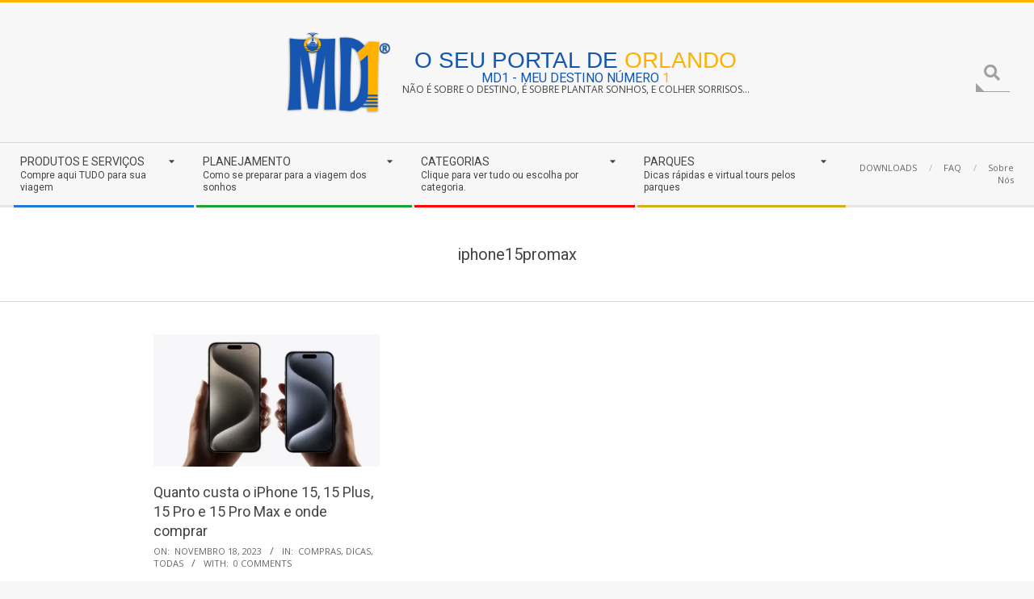

--- FILE ---
content_type: text/html; charset=UTF-8
request_url: https://md1orlando.com/tag/iphone15promax/
body_size: 69223
content:
<!DOCTYPE html>
<html lang="pt-BR" class="no-js">

<head>
<meta charset="UTF-8" />
<meta name='robots' content='index, follow, max-image-preview:large, max-snippet:-1, max-video-preview:-1' />
<meta name="viewport" content="width=device-width, initial-scale=1" />
<meta name="generator" content="Magazine Hoot Premium 1.12.1" />

	<!-- This site is optimized with the Yoast SEO Premium plugin v21.2 (Yoast SEO v26.8) - https://yoast.com/product/yoast-seo-premium-wordpress/ -->
	<title>iphone15promax Archives - MD1® ORLANDO</title>
	<link rel="canonical" href="https://md1orlando.com/tag/iphone15promax/" />
	<meta property="og:locale" content="pt_BR" />
	<meta property="og:type" content="article" />
	<meta property="og:title" content="iphone15promax Archives" />
	<meta property="og:url" content="https://md1orlando.com/tag/iphone15promax/" />
	<meta property="og:site_name" content="MD1® ORLANDO" />
	<meta name="twitter:card" content="summary_large_image" />
	<meta name="twitter:site" content="@md1orlando" />
	<script type="application/ld+json" class="yoast-schema-graph">{"@context":"https://schema.org","@graph":[{"@type":"CollectionPage","@id":"https://md1orlando.com/tag/iphone15promax/","url":"https://md1orlando.com/tag/iphone15promax/","name":"iphone15promax Archives - MD1® ORLANDO","isPartOf":{"@id":"https://md1orlando.com/#website"},"primaryImageOfPage":{"@id":"https://md1orlando.com/tag/iphone15promax/#primaryimage"},"image":{"@id":"https://md1orlando.com/tag/iphone15promax/#primaryimage"},"thumbnailUrl":"https://md1orlando.com/wp-content/uploads/iphonenovo.webp","breadcrumb":{"@id":"https://md1orlando.com/tag/iphone15promax/#breadcrumb"},"inLanguage":"pt-BR"},{"@type":"ImageObject","inLanguage":"pt-BR","@id":"https://md1orlando.com/tag/iphone15promax/#primaryimage","url":"https://md1orlando.com/wp-content/uploads/iphonenovo.webp","contentUrl":"https://md1orlando.com/wp-content/uploads/iphonenovo.webp","width":720,"height":480,"caption":"iPhone-15-em-orlando"},{"@type":"BreadcrumbList","@id":"https://md1orlando.com/tag/iphone15promax/#breadcrumb","itemListElement":[{"@type":"ListItem","position":1,"name":"Home","item":"https://md1orlando.com/"},{"@type":"ListItem","position":2,"name":"iphone15promax"}]},{"@type":"WebSite","@id":"https://md1orlando.com/#website","url":"https://md1orlando.com/","name":"MD1® ORLANDO","description":"Não é sobre o destino, é sobre plantar sonhos, e colher sorrisos...","publisher":{"@id":"https://md1orlando.com/#organization"},"potentialAction":[{"@type":"SearchAction","target":{"@type":"EntryPoint","urlTemplate":"https://md1orlando.com/?s={search_term_string}"},"query-input":{"@type":"PropertyValueSpecification","valueRequired":true,"valueName":"search_term_string"}}],"inLanguage":"pt-BR"},{"@type":"Organization","@id":"https://md1orlando.com/#organization","name":"MD1 ORLANDO","url":"https://md1orlando.com/","logo":{"@type":"ImageObject","inLanguage":"pt-BR","@id":"https://md1orlando.com/#/schema/logo/image/","url":"https://md1orlando.com/wp-content/uploads/2022/07/site-header-logo.png","contentUrl":"https://md1orlando.com/wp-content/uploads/2022/07/site-header-logo.png","width":336,"height":266,"caption":"MD1 ORLANDO"},"image":{"@id":"https://md1orlando.com/#/schema/logo/image/"},"sameAs":["https://facebook.com/md1orlando","https://x.com/md1orlando","https://instagram.com/md1orlando","https://youtube.com/md1orlando"]}]}</script>
	<!-- / Yoast SEO Premium plugin. -->


<link rel='dns-prefetch' href='//fonts.googleapis.com' />
<link rel="alternate" type="application/rss+xml" title="Feed para MD1® ORLANDO &raquo;" href="https://md1orlando.com/feed/" />
<link rel="alternate" type="application/rss+xml" title="Feed de comentários para MD1® ORLANDO &raquo;" href="https://md1orlando.com/comments/feed/" />
<link rel="alternate" type="application/rss+xml" title="Feed de tag para MD1® ORLANDO &raquo; iphone15promax" href="https://md1orlando.com/tag/iphone15promax/feed/" />
<link rel="profile" href="http://gmpg.org/xfn/11" />
<link rel="preload" href="https://md1orlando.com/wp-content/themes/magazine-hoot-premium/hybrid/extend/css/webfonts/fa-solid-900.woff2" as="font" crossorigin="anonymous">
<link rel="preload" href="https://md1orlando.com/wp-content/themes/magazine-hoot-premium/hybrid/extend/css/webfonts/fa-regular-400.woff2" as="font" crossorigin="anonymous">
<link rel="preload" href="https://md1orlando.com/wp-content/themes/magazine-hoot-premium/hybrid/extend/css/webfonts/fa-brands-400.woff2" as="font" crossorigin="anonymous">
<style id='wp-img-auto-sizes-contain-inline-css'>
img:is([sizes=auto i],[sizes^="auto," i]){contain-intrinsic-size:3000px 1500px}
/*# sourceURL=wp-img-auto-sizes-contain-inline-css */
</style>
<style id='wp-emoji-styles-inline-css'>

	img.wp-smiley, img.emoji {
		display: inline !important;
		border: none !important;
		box-shadow: none !important;
		height: 1em !important;
		width: 1em !important;
		margin: 0 0.07em !important;
		vertical-align: -0.1em !important;
		background: none !important;
		padding: 0 !important;
	}
/*# sourceURL=wp-emoji-styles-inline-css */
</style>
<style id='wp-block-library-inline-css'>
:root{--wp-block-synced-color:#7a00df;--wp-block-synced-color--rgb:122,0,223;--wp-bound-block-color:var(--wp-block-synced-color);--wp-editor-canvas-background:#ddd;--wp-admin-theme-color:#007cba;--wp-admin-theme-color--rgb:0,124,186;--wp-admin-theme-color-darker-10:#006ba1;--wp-admin-theme-color-darker-10--rgb:0,107,160.5;--wp-admin-theme-color-darker-20:#005a87;--wp-admin-theme-color-darker-20--rgb:0,90,135;--wp-admin-border-width-focus:2px}@media (min-resolution:192dpi){:root{--wp-admin-border-width-focus:1.5px}}.wp-element-button{cursor:pointer}:root .has-very-light-gray-background-color{background-color:#eee}:root .has-very-dark-gray-background-color{background-color:#313131}:root .has-very-light-gray-color{color:#eee}:root .has-very-dark-gray-color{color:#313131}:root .has-vivid-green-cyan-to-vivid-cyan-blue-gradient-background{background:linear-gradient(135deg,#00d084,#0693e3)}:root .has-purple-crush-gradient-background{background:linear-gradient(135deg,#34e2e4,#4721fb 50%,#ab1dfe)}:root .has-hazy-dawn-gradient-background{background:linear-gradient(135deg,#faaca8,#dad0ec)}:root .has-subdued-olive-gradient-background{background:linear-gradient(135deg,#fafae1,#67a671)}:root .has-atomic-cream-gradient-background{background:linear-gradient(135deg,#fdd79a,#004a59)}:root .has-nightshade-gradient-background{background:linear-gradient(135deg,#330968,#31cdcf)}:root .has-midnight-gradient-background{background:linear-gradient(135deg,#020381,#2874fc)}:root{--wp--preset--font-size--normal:16px;--wp--preset--font-size--huge:42px}.has-regular-font-size{font-size:1em}.has-larger-font-size{font-size:2.625em}.has-normal-font-size{font-size:var(--wp--preset--font-size--normal)}.has-huge-font-size{font-size:var(--wp--preset--font-size--huge)}.has-text-align-center{text-align:center}.has-text-align-left{text-align:left}.has-text-align-right{text-align:right}.has-fit-text{white-space:nowrap!important}#end-resizable-editor-section{display:none}.aligncenter{clear:both}.items-justified-left{justify-content:flex-start}.items-justified-center{justify-content:center}.items-justified-right{justify-content:flex-end}.items-justified-space-between{justify-content:space-between}.screen-reader-text{border:0;clip-path:inset(50%);height:1px;margin:-1px;overflow:hidden;padding:0;position:absolute;width:1px;word-wrap:normal!important}.screen-reader-text:focus{background-color:#ddd;clip-path:none;color:#444;display:block;font-size:1em;height:auto;left:5px;line-height:normal;padding:15px 23px 14px;text-decoration:none;top:5px;width:auto;z-index:100000}html :where(.has-border-color){border-style:solid}html :where([style*=border-top-color]){border-top-style:solid}html :where([style*=border-right-color]){border-right-style:solid}html :where([style*=border-bottom-color]){border-bottom-style:solid}html :where([style*=border-left-color]){border-left-style:solid}html :where([style*=border-width]){border-style:solid}html :where([style*=border-top-width]){border-top-style:solid}html :where([style*=border-right-width]){border-right-style:solid}html :where([style*=border-bottom-width]){border-bottom-style:solid}html :where([style*=border-left-width]){border-left-style:solid}html :where(img[class*=wp-image-]){height:auto;max-width:100%}:where(figure){margin:0 0 1em}html :where(.is-position-sticky){--wp-admin--admin-bar--position-offset:var(--wp-admin--admin-bar--height,0px)}@media screen and (max-width:600px){html :where(.is-position-sticky){--wp-admin--admin-bar--position-offset:0px}}

/*# sourceURL=wp-block-library-inline-css */
</style><style id='wp-block-heading-inline-css'>
h1:where(.wp-block-heading).has-background,h2:where(.wp-block-heading).has-background,h3:where(.wp-block-heading).has-background,h4:where(.wp-block-heading).has-background,h5:where(.wp-block-heading).has-background,h6:where(.wp-block-heading).has-background{padding:1.25em 2.375em}h1.has-text-align-left[style*=writing-mode]:where([style*=vertical-lr]),h1.has-text-align-right[style*=writing-mode]:where([style*=vertical-rl]),h2.has-text-align-left[style*=writing-mode]:where([style*=vertical-lr]),h2.has-text-align-right[style*=writing-mode]:where([style*=vertical-rl]),h3.has-text-align-left[style*=writing-mode]:where([style*=vertical-lr]),h3.has-text-align-right[style*=writing-mode]:where([style*=vertical-rl]),h4.has-text-align-left[style*=writing-mode]:where([style*=vertical-lr]),h4.has-text-align-right[style*=writing-mode]:where([style*=vertical-rl]),h5.has-text-align-left[style*=writing-mode]:where([style*=vertical-lr]),h5.has-text-align-right[style*=writing-mode]:where([style*=vertical-rl]),h6.has-text-align-left[style*=writing-mode]:where([style*=vertical-lr]),h6.has-text-align-right[style*=writing-mode]:where([style*=vertical-rl]){rotate:180deg}
/*# sourceURL=https://md1orlando.com/wp-includes/blocks/heading/style.min.css */
</style>
<style id='wp-block-paragraph-inline-css'>
.is-small-text{font-size:.875em}.is-regular-text{font-size:1em}.is-large-text{font-size:2.25em}.is-larger-text{font-size:3em}.has-drop-cap:not(:focus):first-letter{float:left;font-size:8.4em;font-style:normal;font-weight:100;line-height:.68;margin:.05em .1em 0 0;text-transform:uppercase}body.rtl .has-drop-cap:not(:focus):first-letter{float:none;margin-left:.1em}p.has-drop-cap.has-background{overflow:hidden}:root :where(p.has-background){padding:1.25em 2.375em}:where(p.has-text-color:not(.has-link-color)) a{color:inherit}p.has-text-align-left[style*="writing-mode:vertical-lr"],p.has-text-align-right[style*="writing-mode:vertical-rl"]{rotate:180deg}
/*# sourceURL=https://md1orlando.com/wp-includes/blocks/paragraph/style.min.css */
</style>
<style id='global-styles-inline-css'>
:root{--wp--preset--aspect-ratio--square: 1;--wp--preset--aspect-ratio--4-3: 4/3;--wp--preset--aspect-ratio--3-4: 3/4;--wp--preset--aspect-ratio--3-2: 3/2;--wp--preset--aspect-ratio--2-3: 2/3;--wp--preset--aspect-ratio--16-9: 16/9;--wp--preset--aspect-ratio--9-16: 9/16;--wp--preset--color--black: #000000;--wp--preset--color--cyan-bluish-gray: #abb8c3;--wp--preset--color--white: #ffffff;--wp--preset--color--pale-pink: #f78da7;--wp--preset--color--vivid-red: #cf2e2e;--wp--preset--color--luminous-vivid-orange: #ff6900;--wp--preset--color--luminous-vivid-amber: #fcb900;--wp--preset--color--light-green-cyan: #7bdcb5;--wp--preset--color--vivid-green-cyan: #00d084;--wp--preset--color--pale-cyan-blue: #8ed1fc;--wp--preset--color--vivid-cyan-blue: #0693e3;--wp--preset--color--vivid-purple: #9b51e0;--wp--preset--color--accent: #fdb100;--wp--preset--color--accent-font: #ffffff;--wp--preset--gradient--vivid-cyan-blue-to-vivid-purple: linear-gradient(135deg,rgb(6,147,227) 0%,rgb(155,81,224) 100%);--wp--preset--gradient--light-green-cyan-to-vivid-green-cyan: linear-gradient(135deg,rgb(122,220,180) 0%,rgb(0,208,130) 100%);--wp--preset--gradient--luminous-vivid-amber-to-luminous-vivid-orange: linear-gradient(135deg,rgb(252,185,0) 0%,rgb(255,105,0) 100%);--wp--preset--gradient--luminous-vivid-orange-to-vivid-red: linear-gradient(135deg,rgb(255,105,0) 0%,rgb(207,46,46) 100%);--wp--preset--gradient--very-light-gray-to-cyan-bluish-gray: linear-gradient(135deg,rgb(238,238,238) 0%,rgb(169,184,195) 100%);--wp--preset--gradient--cool-to-warm-spectrum: linear-gradient(135deg,rgb(74,234,220) 0%,rgb(151,120,209) 20%,rgb(207,42,186) 40%,rgb(238,44,130) 60%,rgb(251,105,98) 80%,rgb(254,248,76) 100%);--wp--preset--gradient--blush-light-purple: linear-gradient(135deg,rgb(255,206,236) 0%,rgb(152,150,240) 100%);--wp--preset--gradient--blush-bordeaux: linear-gradient(135deg,rgb(254,205,165) 0%,rgb(254,45,45) 50%,rgb(107,0,62) 100%);--wp--preset--gradient--luminous-dusk: linear-gradient(135deg,rgb(255,203,112) 0%,rgb(199,81,192) 50%,rgb(65,88,208) 100%);--wp--preset--gradient--pale-ocean: linear-gradient(135deg,rgb(255,245,203) 0%,rgb(182,227,212) 50%,rgb(51,167,181) 100%);--wp--preset--gradient--electric-grass: linear-gradient(135deg,rgb(202,248,128) 0%,rgb(113,206,126) 100%);--wp--preset--gradient--midnight: linear-gradient(135deg,rgb(2,3,129) 0%,rgb(40,116,252) 100%);--wp--preset--font-size--small: 13px;--wp--preset--font-size--medium: 20px;--wp--preset--font-size--large: 36px;--wp--preset--font-size--x-large: 42px;--wp--preset--spacing--20: 0.44rem;--wp--preset--spacing--30: 0.67rem;--wp--preset--spacing--40: 1rem;--wp--preset--spacing--50: 1.5rem;--wp--preset--spacing--60: 2.25rem;--wp--preset--spacing--70: 3.38rem;--wp--preset--spacing--80: 5.06rem;--wp--preset--shadow--natural: 6px 6px 9px rgba(0, 0, 0, 0.2);--wp--preset--shadow--deep: 12px 12px 50px rgba(0, 0, 0, 0.4);--wp--preset--shadow--sharp: 6px 6px 0px rgba(0, 0, 0, 0.2);--wp--preset--shadow--outlined: 6px 6px 0px -3px rgb(255, 255, 255), 6px 6px rgb(0, 0, 0);--wp--preset--shadow--crisp: 6px 6px 0px rgb(0, 0, 0);}:where(.is-layout-flex){gap: 0.5em;}:where(.is-layout-grid){gap: 0.5em;}body .is-layout-flex{display: flex;}.is-layout-flex{flex-wrap: wrap;align-items: center;}.is-layout-flex > :is(*, div){margin: 0;}body .is-layout-grid{display: grid;}.is-layout-grid > :is(*, div){margin: 0;}:where(.wp-block-columns.is-layout-flex){gap: 2em;}:where(.wp-block-columns.is-layout-grid){gap: 2em;}:where(.wp-block-post-template.is-layout-flex){gap: 1.25em;}:where(.wp-block-post-template.is-layout-grid){gap: 1.25em;}.has-black-color{color: var(--wp--preset--color--black) !important;}.has-cyan-bluish-gray-color{color: var(--wp--preset--color--cyan-bluish-gray) !important;}.has-white-color{color: var(--wp--preset--color--white) !important;}.has-pale-pink-color{color: var(--wp--preset--color--pale-pink) !important;}.has-vivid-red-color{color: var(--wp--preset--color--vivid-red) !important;}.has-luminous-vivid-orange-color{color: var(--wp--preset--color--luminous-vivid-orange) !important;}.has-luminous-vivid-amber-color{color: var(--wp--preset--color--luminous-vivid-amber) !important;}.has-light-green-cyan-color{color: var(--wp--preset--color--light-green-cyan) !important;}.has-vivid-green-cyan-color{color: var(--wp--preset--color--vivid-green-cyan) !important;}.has-pale-cyan-blue-color{color: var(--wp--preset--color--pale-cyan-blue) !important;}.has-vivid-cyan-blue-color{color: var(--wp--preset--color--vivid-cyan-blue) !important;}.has-vivid-purple-color{color: var(--wp--preset--color--vivid-purple) !important;}.has-black-background-color{background-color: var(--wp--preset--color--black) !important;}.has-cyan-bluish-gray-background-color{background-color: var(--wp--preset--color--cyan-bluish-gray) !important;}.has-white-background-color{background-color: var(--wp--preset--color--white) !important;}.has-pale-pink-background-color{background-color: var(--wp--preset--color--pale-pink) !important;}.has-vivid-red-background-color{background-color: var(--wp--preset--color--vivid-red) !important;}.has-luminous-vivid-orange-background-color{background-color: var(--wp--preset--color--luminous-vivid-orange) !important;}.has-luminous-vivid-amber-background-color{background-color: var(--wp--preset--color--luminous-vivid-amber) !important;}.has-light-green-cyan-background-color{background-color: var(--wp--preset--color--light-green-cyan) !important;}.has-vivid-green-cyan-background-color{background-color: var(--wp--preset--color--vivid-green-cyan) !important;}.has-pale-cyan-blue-background-color{background-color: var(--wp--preset--color--pale-cyan-blue) !important;}.has-vivid-cyan-blue-background-color{background-color: var(--wp--preset--color--vivid-cyan-blue) !important;}.has-vivid-purple-background-color{background-color: var(--wp--preset--color--vivid-purple) !important;}.has-black-border-color{border-color: var(--wp--preset--color--black) !important;}.has-cyan-bluish-gray-border-color{border-color: var(--wp--preset--color--cyan-bluish-gray) !important;}.has-white-border-color{border-color: var(--wp--preset--color--white) !important;}.has-pale-pink-border-color{border-color: var(--wp--preset--color--pale-pink) !important;}.has-vivid-red-border-color{border-color: var(--wp--preset--color--vivid-red) !important;}.has-luminous-vivid-orange-border-color{border-color: var(--wp--preset--color--luminous-vivid-orange) !important;}.has-luminous-vivid-amber-border-color{border-color: var(--wp--preset--color--luminous-vivid-amber) !important;}.has-light-green-cyan-border-color{border-color: var(--wp--preset--color--light-green-cyan) !important;}.has-vivid-green-cyan-border-color{border-color: var(--wp--preset--color--vivid-green-cyan) !important;}.has-pale-cyan-blue-border-color{border-color: var(--wp--preset--color--pale-cyan-blue) !important;}.has-vivid-cyan-blue-border-color{border-color: var(--wp--preset--color--vivid-cyan-blue) !important;}.has-vivid-purple-border-color{border-color: var(--wp--preset--color--vivid-purple) !important;}.has-vivid-cyan-blue-to-vivid-purple-gradient-background{background: var(--wp--preset--gradient--vivid-cyan-blue-to-vivid-purple) !important;}.has-light-green-cyan-to-vivid-green-cyan-gradient-background{background: var(--wp--preset--gradient--light-green-cyan-to-vivid-green-cyan) !important;}.has-luminous-vivid-amber-to-luminous-vivid-orange-gradient-background{background: var(--wp--preset--gradient--luminous-vivid-amber-to-luminous-vivid-orange) !important;}.has-luminous-vivid-orange-to-vivid-red-gradient-background{background: var(--wp--preset--gradient--luminous-vivid-orange-to-vivid-red) !important;}.has-very-light-gray-to-cyan-bluish-gray-gradient-background{background: var(--wp--preset--gradient--very-light-gray-to-cyan-bluish-gray) !important;}.has-cool-to-warm-spectrum-gradient-background{background: var(--wp--preset--gradient--cool-to-warm-spectrum) !important;}.has-blush-light-purple-gradient-background{background: var(--wp--preset--gradient--blush-light-purple) !important;}.has-blush-bordeaux-gradient-background{background: var(--wp--preset--gradient--blush-bordeaux) !important;}.has-luminous-dusk-gradient-background{background: var(--wp--preset--gradient--luminous-dusk) !important;}.has-pale-ocean-gradient-background{background: var(--wp--preset--gradient--pale-ocean) !important;}.has-electric-grass-gradient-background{background: var(--wp--preset--gradient--electric-grass) !important;}.has-midnight-gradient-background{background: var(--wp--preset--gradient--midnight) !important;}.has-small-font-size{font-size: var(--wp--preset--font-size--small) !important;}.has-medium-font-size{font-size: var(--wp--preset--font-size--medium) !important;}.has-large-font-size{font-size: var(--wp--preset--font-size--large) !important;}.has-x-large-font-size{font-size: var(--wp--preset--font-size--x-large) !important;}
/*# sourceURL=global-styles-inline-css */
</style>

<style id='classic-theme-styles-inline-css'>
/*! This file is auto-generated */
.wp-block-button__link{color:#fff;background-color:#32373c;border-radius:9999px;box-shadow:none;text-decoration:none;padding:calc(.667em + 2px) calc(1.333em + 2px);font-size:1.125em}.wp-block-file__button{background:#32373c;color:#fff;text-decoration:none}
/*# sourceURL=/wp-includes/css/classic-themes.min.css */
</style>
<link rel='stylesheet' id='wpsm_ac_pro-font-awesome-front-css' href='https://md1orlando.com/wp-content/plugins/accordion-pro/assets/css/font-awesome/css/font-awesome.min.css?ver=6.9' media='all' />
<link rel='stylesheet' id='wpsm_ac_pro_bootstrap-front-css' href='https://md1orlando.com/wp-content/plugins/accordion-pro/assets/css/bootstrap-front.css?ver=6.9' media='all' />
<link rel='stylesheet' id='wpsm_ac_pro_animate-css' href='https://md1orlando.com/wp-content/plugins/accordion-pro/assets/css/animate.css?ver=6.9' media='all' />
<link rel='stylesheet' id='wpsm_ac_front_font-icon-picker_all-css' href='https://md1orlando.com/wp-content/plugins/accordion-pro/assets/mul-type-icon-picker/icon-picker.css?ver=6.9' media='all' />
<link rel='stylesheet' id='wpsm_ac_front_font-icon-picker-glyphicon_style-css' href='https://md1orlando.com/wp-content/plugins/accordion-pro/assets/mul-type-icon-picker/picker/glyphicon.css?ver=6.9' media='all' />
<link rel='stylesheet' id='wpsm_ac_front_font-icon-picker-dashicons_style-css' href='https://md1orlando.com/wp-content/plugins/accordion-pro/assets/mul-type-icon-picker/picker/dashicons.css?ver=6.9' media='all' />
<link rel='stylesheet' id='wpsm_ac_pro_scrollbar_style-css' href='https://md1orlando.com/wp-content/plugins/accordion-pro/assets/scrollbar/jquery.mCustomScrollbar.css?ver=6.9' media='all' />
<link rel='stylesheet' id='hoot-google-fonts-css' href='https://fonts.googleapis.com/css2?family=Open%20Sans:ital,wght@0,300;0,400;0,500;0,600;0,700;0,800;1,400;1,700&#038;family=Roboto:ital,wght@0,300;0,400;0,500;0,600;0,700;0,800;1,400;1,700&#038;display=swap' media='all' />
<link rel='stylesheet' id='jquery-lightSlider-css' href='https://md1orlando.com/wp-content/themes/magazine-hoot-premium/css/lightSlider.css?ver=1.1.0' media='all' />
<link rel='stylesheet' id='hybrid-gallery-css' href='https://md1orlando.com/wp-content/themes/magazine-hoot-premium/hybrid/css/gallery.min.css?ver=4.0.0' media='all' />
<link rel='stylesheet' id='font-awesome-css' href='https://md1orlando.com/wp-content/themes/magazine-hoot-premium/hybrid/extend/css/font-awesome.css?ver=5.15.4' media='all' />
<link rel='stylesheet' id='lightGallery-css' href='https://md1orlando.com/wp-content/themes/magazine-hoot-premium/premium/css/lightGallery.css?ver=1.1.4' media='all' />
<link rel='stylesheet' id='hybridextend-style-css' href='https://md1orlando.com/wp-content/themes/magazine-hoot-premium/style.css?ver=1.12.1' media='all' />
<link rel='stylesheet' id='hoot-wpblocks-css' href='https://md1orlando.com/wp-content/themes/magazine-hoot-premium/include/blocks/wpblocks.css?ver=1.12.1' media='all' />
<style id='hoot-wpblocks-inline-css'>
.hgrid {
	max-width: 1380px;
} 
a,.widget .view-all a:hover {
	color: #009cf7;
} 
a:hover {
	color: #a61b42;
} 
.accent-typo,.cat-label {
	background: #fdb100;
	color: #ffffff;
} 
.cat-typo-51 {
	background: #2279d2;
	color: #ffffff;
	border-color: #2279d2;
} 
.cat-typo-52 {
	background: #820022;
	color: #ffffff;
	border-color: #820022;
} 
.cat-typo-53 {
	background: #586800;
	color: #ffffff;
	border-color: #586800;
} 
.cat-typo-57 {
	background: #21bad5;
	color: #ffffff;
	border-color: #21bad5;
} 
.cat-typo-54 {
	background: #1000ff;
	color: #ffffff;
	border-color: #1000ff;
} 
.cat-typo-147 {
	background: #bcba08;
	color: #ffffff;
	border-color: #bcba08;
} 
.cat-typo-106 {
	background: #ff0000;
	color: #ffffff;
	border-color: #ff0000;
} 
.cat-typo-55 {
	background: #f900f1;
	color: #ffffff;
	border-color: #f900f1;
} 
.cat-typo-696 {
	background: #f7b528;
	color: #ffffff;
	border-color: #f7b528;
} 
.cat-typo-76 {
	background: #7609ea;
	color: #ffffff;
	border-color: #7609ea;
} 
.cat-typo-56 {
	background: #ff8800;
	color: #ffffff;
	border-color: #ff8800;
} 
.cat-typo-60 {
	background: #19bc00;
	color: #ffffff;
	border-color: #19bc00;
} 
.cat-typo-448 {
	background: #2279d2;
	color: #ffffff;
	border-color: #2279d2;
} 
.cat-typo-1 {
	background: #1aa331;
	color: #ffffff;
	border-color: #1aa331;
} 
.invert-typo {
	color: #ffffff;
	background: #666666;
} 
.enforce-typo {
	background: #ffffff;
	color: #666666;
} 
body.wordpress input[type="submit"], body.wordpress #submit, body.wordpress .button,.wc-block-components-button, .woocommerce #respond input#submit.alt, .woocommerce a.button.alt, .woocommerce button.button.alt, .woocommerce input.button.alt {
	background: #fdb100;
	color: #ffffff;
} 
body.wordpress input[type="submit"]:hover, body.wordpress #submit:hover, body.wordpress .button:hover, body.wordpress input[type="submit"]:focus, body.wordpress #submit:focus, body.wordpress .button:focus,.wc-block-components-button:hover, .woocommerce #respond input#submit.alt:hover, .woocommerce a.button.alt:hover, .woocommerce button.button.alt:hover, .woocommerce input.button.alt {
	background: #be8500;
	color: #ffffff;
} 
body {
	background-color: #f7f7f7;
	border-color: #fdb100;
	color: #666666;
	font-size: 14px;
	font-family: "Open Sans", sans-serif;
} 
#topbar, #main.main, #header-supplementary,.sub-footer {
	background: #ffffff;
} 
.site-logo-with-icon #site-title i {
	font-size: 50px;
} 
.site-logo-mixed-image img {
	max-width: 130px;
} 
#site-logo-custom .site-title-line1,#site-logo-mixedcustom .site-title-line1 {
	font-size: 28px;
} 
#site-logo-custom .site-title-line2,#site-logo-mixedcustom .site-title-line2 {
	font-size: 16px;
} 
.site-title-line b, .site-title-line em, .site-title-line strong {
	color: #fdb100;
} 
.menu-items > li.current-menu-item:not(.nohighlight) > a, .menu-items > li.current-menu-ancestor > a, .menu-items > li:hover > a,.sf-menu ul li:hover > a, .sf-menu ul li.current-menu-ancestor > a, .sf-menu ul li.current-menu-item:not(.nohighlight) > a {
	color: #fdb100;
} 
.menu-highlight > li:nth-of-type(1) {
	color: #2279d2;
	border-color: #2279d2;
} 
.menu-highlight > li:nth-of-type(2) {
	color: #1aa331;
	border-color: #1aa331;
} 
.menu-highlight > li:nth-of-type(3) {
	color: #ff0000;
	border-color: #ff0000;
} 
.menu-highlight > li:nth-of-type(4) {
	color: #d6ad1b;
	border-color: #d6ad1b;
} 
.more-link {
	border-color: #fdb100;
	color: #fdb100;
} 
.more-link a {
	background: #fdb100;
	color: #ffffff;
} 
.more-link a:hover {
	background: #be8500;
	color: #ffffff;
} 
.lSSlideOuter .lSPager.lSpg > li:hover a, .lSSlideOuter .lSPager.lSpg > li.active a {
	background-color: #fdb100;
} 
.frontpage-area.module-bg-accent {
	background-color: #fdb100;
} 
.widget-title > span.accent-typo {
	border-color: #fdb100;
} 
.content-block-style3 .content-block-icon {
	background: #ffffff;
} 
.content-block-icon i {
	color: #fdb100;
} 
.icon-style-circle, .icon-style-square {
	border-color: #fdb100;
} 
.content-block-column .more-link a {
	color: #fdb100;
} 
.content-block-column .more-link a:hover {
	color: #ffffff;
} 
#infinite-handle span,.lrm-form a.button, .lrm-form button, .lrm-form button[type=submit], .lrm-form #buddypress input[type=submit], .lrm-form input[type=submit] {
	background: #fdb100;
	color: #ffffff;
} 
.woocommerce nav.woocommerce-pagination ul li a:focus, .woocommerce nav.woocommerce-pagination ul li a:hover {
	color: #a61b42;
} 
h1, h2, h3, h4, h5, h6, .title,.widget-title {
	color: #444444;
	font-size: 20px;
	font-family: "Roboto", sans-serif;
	font-style: normal;
	text-transform: none;
	font-weight: normal;
} 
h1 {
	color: #444444;
	font-size: 24px;
	font-style: normal;
	text-transform: none;
	font-weight: normal;
} 
h2 {
	color: #444444;
	font-size: 22px;
	font-style: normal;
	text-transform: none;
	font-weight: normal;
} 
h4 {
	color: #444444;
	font-size: 18px;
	font-style: normal;
	text-transform: none;
	font-weight: normal;
} 
h5 {
	color: #444444;
	font-size: 17px;
	font-style: normal;
	text-transform: none;
	font-weight: normal;
} 
h6 {
	color: #444444;
	font-size: 16px;
	font-style: normal;
	text-transform: none;
	font-weight: normal;
} 
.titlefont {
	font-family: "Roboto", sans-serif;
} 
hr {
	color: #d6d6d6;
} 
blockquote {
	border-color: #d6d6d6;
	color: #888888;
	font-size: 16px;
} 
.enforce-body-font {
	font-family: "Open Sans", sans-serif;
} 
.highlight-typo {
	background: #efefef;
} 
.table-striped tbody tr:nth-child(odd) td, .table-striped tbody tr:nth-child(odd) th {
	background: #efefef;
} 
.gallery, ul.wp-block-gallery {
	border-color: #d6d6d6;
	background: #efefef;
} 
.gallery .gallery-caption {
	color: #666666;
} 
.wp-caption {
	background: #efefef;
} 
.wp-caption-text, .wp-block-image figcaption {
	border-color: #e6e6e6;
	color: #666666;
} 
.site-boxed #header-supplementary, .site-boxed #below-header, .site-boxed #main {
	border-color: #d6d6d6;
} 
#topbar {
	color: #aaaaaa;
	background: #ffffff;
} 
#topbar,#topbar-right {
	border-color: #e6e6e6;
} 
#topbar i.fa-search,#topbar .social-icons-icon i {
	color: #888888;
	font-size: 14px;
} 
#header-primary,.menu-side-box {
	border-color: #d6d6d6;
} 
#header-supplementary {
	border-color: #e6e6e6;
} 
#header.stuck {
	background: #f7f7f7;
} 
#site-title {
	color: #1456b0;
	font-size: 55px;
	font-family: Arial, Helvetica, sans-serif;
	text-transform: uppercase;
	font-style: normal;
	font-weight: normal;
} 
#site-description {
	color: #444444;
	font-size: 12px;
	font-family: "Open Sans", sans-serif;
	text-transform: uppercase;
	font-style: normal;
	font-weight: normal;
} 
.site-title-body-font {
	font-family: "Open Sans", sans-serif;
} 
.site-title-heading-font {
	font-family: "Roboto", sans-serif;
} 
#header-aside.header-aside-menu,#header-supplementary {
	background: none;
} 
.menu-items > li > a {
	color: #444444;
	font-size: 14px;
	font-family: "Roboto", sans-serif;
	text-transform: uppercase;
	font-style: normal;
	font-weight: normal;
} 
.menu-items, .menu-items .menu-title {
	font-family: "Roboto", sans-serif;
} 
.site-header .hybridextend-megamenu-icon {
	color: #444444;
} 
.sf-menu ul li a,.mobilemenu-fixed .menu-toggle {
	color: #666666;
	font-size: 14px;
	font-style: normal;
	text-transform: none;
	font-weight: normal;
} 
.sf-menu ul,.mobilemenu-fixed .menu-toggle {
	background: rgba(239,239,239,0.9);
} 
.menu-toggle {
	color: #444444;
	font-size: 14px;
	font-family: "Roboto", sans-serif;
	text-transform: uppercase;
	font-style: normal;
	font-weight: normal;
} 
.below-header {
	border-color: #d6d6d6;
} 
#loop-meta.pageheader-bg-stretch, #loop-meta.pageheader-bg-both,#content #loop-meta.pageheader-bg-incontent, #content #loop-meta.pageheader-bg-both {
	background: #ffffff;
} 
#loop-meta.loop-meta-wrap,#content #loop-meta.loop-meta-wrap {
	border-color: #d6d6d6;
} 
.loop-title,#content .loop-title {
	color: #444444;
	font-size: 20px;
	font-family: "Roboto", sans-serif;
	font-style: normal;
	text-transform: none;
	font-weight: normal;
} 
#content .loop-title {
	font-size: 18px;
} 
.entry-content {
	border-color: #d6d6d6;
} 
.entry-footer .entry-byline {
	border-color: #d6d6d6;
	color: #009cf7;
} 
.loop-nav {
	border-color: #d6d6d6;
} 
#comments-number {
	font-size: 14px;
	color: #888888;
} 
.comment li.comment {
	border-color: #d6d6d6;
} 
.comment-by-author,.comment-meta-block, .comment-edit-link {
	color: #888888;
} 
.comment.bypostauthor > article {
	background: #efefef;
} 
.comment.bypostauthor + #respond {
	background: #efefef;
} 
.comment-ping {
	border-color: #d6d6d6;
} 
#reply-title {
	font-size: 14px;
} 
.entry-grid-content .entry-title {
	font-size: 18px;
} 
.archive-mosaic .entry-grid {
	border-color: #d6d6d6;
} 
.archive-mosaic .entry-title {
	font-size: 16px;
} 
.archive-mosaic .mosaic-sub {
	background: #efefef;
	border-color: #d6d6d6;
} 
.style-accent, .shortcode-button.style-accent, .style-accentlight {
	background: #fdb100;
	color: #ffffff;
} 
.shortcode-button.style-accent:hover {
	background: #df9c00;
	color: #ffffff;
} 
.style-highlight, .style-highlightlight {
	background: #efefef;
} 
.shortcode-toggle-head {
	background: #efefef;
	border-color: #d6d6d6;
} 
.shortcode-toggle-box {
	border-color: #d6d6d6;
} 
#page-wrapper ul.shortcode-tabset-nav li {
	background: #efefef;
	border-color: #d6d6d6;
} 
#page-wrapper ul.shortcode-tabset-nav li.current {
	border-bottom-color: #ffffff;
} 
.shortcode-tabset-box {
	border-color: #d6d6d6;
} 
.hootslider-html-slide-content h1, .hootslider-html-slide-content h2, .hootslider-html-slide-content h3, .hootslider-html-slide-content h4, .hootslider-html-slide-content h5, .hootslider-html-slide-content h6 {
	font-size: 16px;
} 
.hootslider-image-slide-caption h1, .hootslider-image-slide-caption h2, .hootslider-image-slide-caption h3, .hootslider-image-slide-caption h4, .hootslider-image-slide-caption h5, .hootslider-image-slide-caption h6 {
	font-size: 16px;
} 
.lightSlideCarousel {
	border-color: #d6d6d6;
} 
.hootslider-carousel-slide-content .more-link a {
	color: #009cf7;
} 
.frontpage-area.area-highlight {
	background: #efefef;
} 
.sidebar {
	color: #666666;
	font-size: 14px;
	font-style: normal;
	text-transform: none;
	font-weight: normal;
} 
.sidebar .widget-title {
	font-size: 14px;
	font-family: "Roboto", sans-serif;
	text-transform: uppercase;
	font-style: normal;
	font-weight: normal;
} 
.widget .view-all a {
	color: #888888;
} 
.topborder-line:before, .bottomborder-line:after {
	border-color: #d6d6d6;
} 
.topborder-shadow:before, .bottomborder-shadow:after {
	border-color: #d6d6d6;
} 
.content-block-title,.posts-listunit-title {
	font-size: 17px;
} 
.content-block-style2 .content-block.highlight-typo,.content-block-style3 .content-block {
	border-color: #d6d6d6;
} 
.hoot-blogposts-title {
	border-color: #d6d6d6;
} 
.vcard,.vcard-links,.vcard-link,.vcard-link:first-child {
	border-color: #d6d6d6;
} 
.vcard-content h4, .vcard-content h1, .vcard-content h2, .vcard-content h3, .vcard-content h5, .vcard-content h6 {
	font-size: 16px;
} 
.vcard-content cite {
	color: #444444;
} 
.vcard-content > p:last-child > a:last-child {
	background: #fdb100;
	color: #ffffff;
} 
.number-block-content h4, .number-block-content h1, .number-block-content h2, .number-block-content h3, .number-block-content h5, .number-block-content h6 {
	font-size: 16px;
} 
.woocommerce-tabs h1, .woocommerce-tabs h2, .woocommerce-tabs h3, .woocommerce-tabs h4, .woocommerce-tabs h5, .woocommerce-tabs h6,.single-product .upsells.products > h2, .single-product .related.products > h2, .singular-page.woocommerce-cart .cross-sells > h2, .singular-page.woocommerce-cart .cart_totals > h2 {
	color: #444444;
	font-size: 18px;
	font-style: normal;
	text-transform: none;
	font-weight: normal;
} 
.woocommerce div.product .woocommerce-tabs ul.tabs:before, .woocommerce div.product .woocommerce-tabs ul.tabs li {
	border-color: #d6d6d6;
} 
.hoot-jetpack-style .entry-content .sharedaddy {
	border-color: #d6d6d6;
} 
.widget_mailpoet_form,.widget_newsletterwidget, .widget_newsletterwidgetminimal {
	background: #e6e6e6;
} 
.widget_mailpoet_form .widget-title,.widget_newsletterwidget .widget-title, .widget_newsletterwidgetminimal .widget-title {
	font-size: 20px;
} 
.sub-footer {
	background: #f4f4f4;
	border-color: #d6d6d6;
	color: #666666;
	font-size: 14px;
	font-style: normal;
	text-transform: none;
	font-weight: normal;
} 
.footer {
	background-color: #f7f7f7;
	background-image: url("https://md1orlando.com/wp-content/themes/magazine-hoot-premium/premium/hybrid/extend/images/patterns/14.jpg");
	background-repeat: repeat;
	color: #666666;
	font-size: 14px;
	font-style: normal;
	text-transform: none;
	font-weight: normal;
} 
.footer h1, .footer h2, .footer h3, .footer h4, .footer h5, .footer h6, .footer .title {
	color: #444444;
} 
.sub-footer .widget-title, .footer .widget-title {
	font-size: 14px;
	font-family: "Open Sans", sans-serif;
	text-transform: uppercase;
	font-weight: bold;
	font-style: normal;
} 
.post-footer {
	background: #f7f7f7;
	color: #888888;
} 
:root .has-accent-color,.is-style-outline>.wp-block-button__link:not(.has-text-color), .wp-block-button__link.is-style-outline:not(.has-text-color) {
	color: #fdb100;
} 
:root .has-accent-background-color,.wp-block-button__link,.wp-block-button__link:hover,.wp-block-search__button,.wp-block-search__button:hover, .wp-block-file__button,.wp-block-file__button:hover {
	background: #fdb100;
} 
:root .has-accent-font-color,.wp-block-button__link,.wp-block-button__link:hover,.wp-block-search__button,.wp-block-search__button:hover, .wp-block-file__button,.wp-block-file__button:hover {
	color: #ffffff;
} 
:root .has-accent-font-background-color {
	background: #ffffff;
} 
@media only screen and (max-width: 969px){
#header-aside {
	border-color: #d6d6d6;
} 
#menu-primary-items, #menu-secondary-items {
	border-color: #cfcfcf;
} 
.menu-items,.mobilemenu-fixed .menu-items {
	background: rgba(239,239,239,0.9);
} 
.menu-items > li > a {
	color: #666666;
	font-size: 14px;
} 
}
/*# sourceURL=hoot-wpblocks-inline-css */
</style>
<script src="https://md1orlando.com/wp-includes/js/jquery/jquery.min.js?ver=3.7.1" id="jquery-core-js"></script>
<script src="https://md1orlando.com/wp-includes/js/jquery/jquery-migrate.min.js?ver=3.4.1" id="jquery-migrate-js"></script>
<script src="https://md1orlando.com/wp-content/plugins/accordion-pro/assets/scrollbar/jquery.mCustomScrollbar.concat.min.js?ver=6.9" id="wpsm_ac_pro_scrollbar_script-js"></script>
<script src="https://md1orlando.com/wp-content/themes/magazine-hoot-premium/js/modernizr.custom.js?ver=2.8.3" id="hoot-modernizr-js"></script>
<link rel="https://api.w.org/" href="https://md1orlando.com/wp-json/" /><link rel="alternate" title="JSON" type="application/json" href="https://md1orlando.com/wp-json/wp/v2/tags/717" /><link rel="EditURI" type="application/rsd+xml" title="RSD" href="https://md1orlando.com/xmlrpc.php?rsd" />
<meta name="generator" content="WordPress 6.9" />
<meta name="onesignal-plugin" content="wordpress-3.8.0">
  <script src="https://cdn.onesignal.com/sdks/web/v16/OneSignalSDK.page.js" defer></script>
  <script>
          window.OneSignalDeferred = window.OneSignalDeferred || [];
          OneSignalDeferred.push(async function(OneSignal) {
            await OneSignal.init({
              appId: "e739b51f-2453-47e8-96c2-535cb06fadab",
              serviceWorkerOverrideForTypical: true,
              path: "https://md1orlando.com/wp-content/plugins/onesignal-free-web-push-notifications/sdk_files/",
              serviceWorkerParam: { scope: "/wp-content/plugins/onesignal-free-web-push-notifications/sdk_files/push/onesignal/" },
              serviceWorkerPath: "OneSignalSDKWorker.js",
            });
          });

          // Unregister the legacy OneSignal service worker to prevent scope conflicts
          if (navigator.serviceWorker) {
            navigator.serviceWorker.getRegistrations().then((registrations) => {
              // Iterate through all registered service workers
              registrations.forEach((registration) => {
                // Check the script URL to identify the specific service worker
                if (registration.active && registration.active.scriptURL.includes('OneSignalSDKWorker.js.php')) {
                  // Unregister the service worker
                  registration.unregister().then((success) => {
                    if (success) {
                      console.log('OneSignalSW: Successfully unregistered:', registration.active.scriptURL);
                    } else {
                      console.log('OneSignalSW: Failed to unregister:', registration.active.scriptURL);
                    }
                  });
                }
              });
            }).catch((error) => {
              console.error('Error fetching service worker registrations:', error);
            });
        }
        </script>
<link rel="icon" href="https://md1orlando.com/wp-content/uploads/2021/03/logo-round-wht-circle-100x100.png" sizes="32x32" />
<link rel="icon" href="https://md1orlando.com/wp-content/uploads/2021/03/logo-round-wht-circle-250x250.png" sizes="192x192" />
<link rel="apple-touch-icon" href="https://md1orlando.com/wp-content/uploads/2021/03/logo-round-wht-circle-250x250.png" />
<meta name="msapplication-TileImage" content="https://md1orlando.com/wp-content/uploads/2021/03/logo-round-wht-circle-300x300.png" />
</head>

<body class="wordpress ltr pt pt-br parent-theme y2026 m01 d25 h19 sunday logged-out wp-custom-logo plural archive taxonomy taxonomy-post_tag taxonomy-post_tag-iphone15promax post_tag-template-default magazine-hoot" dir="ltr" itemscope="itemscope" itemtype="https://schema.org/Blog">

	
	<a href="#main" class="screen-reader-text">Skip to content</a>

	
	<div id="page-wrapper" class=" site-stretch page-wrapper sitewrap-none sidebars0 hoot-cf7-style hoot-mapp-style hoot-jetpack-style">

		
		<header id="header" class="site-header header-layout-primary-search header-layout-secondary-bottom tablemenu" role="banner" itemscope="itemscope" itemtype="https://schema.org/WPHeader">

			
			<div id="header-primary" class=" header-part header-primary-search">
				<div class="hgrid">
					<div class="table hgrid-span-12">
							<div id="branding" class="site-branding branding table-cell-mid">
		<div id="site-logo" class="site-logo-mixedcustom">
			<div id="site-logo-mixedcustom" class="site-logo-with-image"><div class="site-logo-mixed-image"><a href="https://md1orlando.com/" class="custom-logo-link" rel="home"><img width="336" height="266" src="https://md1orlando.com/wp-content/uploads/2022/07/site-header-logo.png" class="custom-logo" alt="MD1® ORLANDO" decoding="async" fetchpriority="high" srcset="https://md1orlando.com/wp-content/uploads/2022/07/site-header-logo.png 336w, https://md1orlando.com/wp-content/uploads/2022/07/site-header-logo-300x238.png 300w, https://md1orlando.com/wp-content/uploads/2022/07/site-header-logo-250x198.png 250w" sizes="(max-width: 336px) 100vw, 336px" /></a></div><div class="site-logo-mixed-text"><div id="site-title" class="site-title" itemprop="headline"><a href="https://md1orlando.com" rel="home" itemprop="url"><span class="customblogname"><span class="site-title-line site-title-line1">O SEU PORTAL DE <em>ORLANDO</em></span><span class="site-title-line site-title-line2 site-title-heading-font">MD1 - Meu Destino número <em> 1 </em></span></span></a></div><h2 class="site-description" id="site-description" itemprop="description">Não é sobre o destino, é sobre plantar sonhos, e colher sorrisos...</h2></div><!--site-logo-mixed-text--></div><!--logotext-->		</div>
	</div><!-- #branding -->
	<div id="header-aside" class=" header-aside table-cell-mid  header-aside-search"><div class="searchbody"><form method="get" class="searchform" action="https://md1orlando.com/" ><label class="screen-reader-text">Search</label><i class="fas fa-search"></i><input type="text" class="searchtext" name="s" placeholder="Type Search Term &hellip;" value="" /><input type="submit" class="submit" name="submit" value="Search" /><span class="js-search-placeholder"></span></form></div><!-- /searchbody --></div>					</div>
				</div>
			</div>

					<div id="header-supplementary" class=" header-part header-supplementary-bottom header-supplementary-left  menu-side">
			<div class="hgrid">
				<div class="hgrid-span-12">
					<div class="navarea-table  table"><div class="menu-nav-box  table-cell-mid">	<div class="screen-reader-text">Secondary Navigation Menu</div>
	<nav id="menu-secondary" class="menu menu-secondary nav-menu mobilemenu-fixed mobilesubmenu-click scrollpointscontainer" role="navigation" itemscope="itemscope" itemtype="https://schema.org/SiteNavigationElement">
		<a class="menu-toggle" href="#"><span class="menu-toggle-text">Menu</span><i class="fas fa-bars"></i></a>

		<ul id="menu-secondary-items" class="menu-items sf-menu menu menu-highlight"><li id="menu-item-1380" class="menu-item menu-item-type-post_type menu-item-object-page menu-item-home menu-item-has-children menu-item-1380"><a href="https://md1orlando.com/"><span class="menu-title">PRODUTOS E SERVIÇOS</span><span class="menu-description">Compre aqui TUDO para sua viagem</span></a>
<ul class="sub-menu">
	<li id="menu-item-11944" class="menu-item menu-item-type-custom menu-item-object-custom menu-item-11944"><a href="https://md1travel.com"><span class="menu-title"><i class="hybridextend-megamenu-icon fa-plane fas"></i> <span>AGÊNCIA MD1® TRAVEL</span></span></a></li>
	<li id="menu-item-11956" class="menu-item menu-item-type-custom menu-item-object-custom menu-item-11956"><a href="mailto:parcerias@md1orlando.com?subject=Gostaria%20de%20falar%20sobre%20parcerias%20com%20o%20MD1%C2%AE&#038;body=Ol%C3%A1%2C%20gostaria%20de%20falar%20sobre%20a%20possibilidade%20de%20fazermos%20uma%20parceria%20com%20o%20MD1%C2%AE."><span class="menu-title"><i class="hybridextend-megamenu-icon fa-glass-cheers fas"></i> <span>Quero ser PARCEIRO</span></span></a></li>
</ul>
</li>
<li id="menu-item-1700" class="menu-item menu-item-type-taxonomy menu-item-object-category menu-item-has-children menu-item-1700"><a href="https://md1orlando.com/category/planejamento/"><span class="menu-title">Planejamento</span><span class="menu-description">Como se preparar para a viagem dos sonhos</span></a>
<ul class="sub-menu">
	<li id="menu-item-11671" class="menu-item menu-item-type-custom menu-item-object-custom menu-item-11671"><a href="https://calendar.google.com/calendar/embed?src=5e93c74da1ab99fbe5852b9f5424b8eb355124c35e69464441e4185f16fe0e96%40group.calendar.google.com&#038;ctz=America%2FSao_Paulo"><span class="menu-title"><i class="hybridextend-megamenu-icon fa-calendar-alt far"></i> <span>Agenda MD1®</span></span></a></li>
	<li id="menu-item-11421" class="menu-item menu-item-type-custom menu-item-object-custom menu-item-11421"><a href="https://orlandoparks.com.br/calc-app-shortcuts"><span class="menu-title"><i class="hybridextend-megamenu-icon fa-align-justify fas"></i> <span>Calculadoras exclusivas</span></span></a></li>
</ul>
</li>
<li id="menu-item-1307" class="menu-item menu-item-type-post_type menu-item-object-page current_page_parent menu-item-has-children menu-item-1307"><a href="https://md1orlando.com/materias/"><span class="menu-title">CATEGORIAS</span><span class="menu-description">Clique para ver tudo ou escolha por categoria.</span></a>
<ul class="sub-menu">
	<li id="menu-item-1415" class="menu-item menu-item-type-taxonomy menu-item-object-category menu-item-1415"><a href="https://md1orlando.com/category/todas/"><span class="menu-title"><i class="hybridextend-megamenu-icon fa-th fas"></i> <span>Todas</span></span><span class="menu-description">Neste tópico você não possui uma categoria específica.</span></a></li>
	<li id="menu-item-10355" class="menu-item menu-item-type-taxonomy menu-item-object-category menu-item-10355"><a href="https://md1orlando.com/category/orlando-mes-a-mes/"><span class="menu-title">Orlando mês à mês</span></a></li>
	<li id="menu-item-1413" class="menu-item menu-item-type-taxonomy menu-item-object-category menu-item-1413"><a href="https://md1orlando.com/category/planejamento/"><span class="menu-title"><i class="hybridextend-megamenu-icon fa-chart-line fas"></i> <span>Planejamento</span></span></a></li>
	<li id="menu-item-1587" class="menu-item menu-item-type-taxonomy menu-item-object-category menu-item-1587"><a href="https://md1orlando.com/category/news/"><span class="menu-title"><i class="hybridextend-megamenu-icon fa-certificate fas"></i> <span>NEWS</span></span></a></li>
	<li id="menu-item-1409" class="menu-item menu-item-type-taxonomy menu-item-object-category menu-item-1409"><a href="https://md1orlando.com/category/compras/"><span class="menu-title"><i class="hybridextend-megamenu-icon fa-shopping-cart fas"></i> <span>Compras</span></span></a></li>
	<li id="menu-item-1819" class="menu-item menu-item-type-taxonomy menu-item-object-category menu-item-1819"><a href="https://md1orlando.com/category/hospedagem/"><span class="menu-title"><i class="hybridextend-megamenu-icon fa-bed fas"></i> <span>Hospedagem</span></span></a></li>
	<li id="menu-item-1414" class="menu-item menu-item-type-taxonomy menu-item-object-category menu-item-1414"><a href="https://md1orlando.com/category/restaurantes/"><span class="menu-title"><i class="hybridextend-megamenu-icon fa-utensils fas"></i> <span>Restaurantes</span></span></a></li>
	<li id="menu-item-1480" class="menu-item menu-item-type-taxonomy menu-item-object-category menu-item-1480"><a href="https://md1orlando.com/category/parques/"><span class="menu-title"><i class="hybridextend-megamenu-icon fa-chess-rook fas"></i> <span>Parques</span></span></a></li>
	<li id="menu-item-1407" class="menu-item menu-item-type-taxonomy menu-item-object-category menu-item-1407"><a href="https://md1orlando.com/category/alem-dos-parques/"><span class="menu-title"><i class="hybridextend-megamenu-icon fa-glass-martini fas"></i> <span>Além dos parques</span></span></a></li>
	<li id="menu-item-1408" class="menu-item menu-item-type-taxonomy menu-item-object-category menu-item-1408"><a href="https://md1orlando.com/category/atracoes/"><span class="menu-title"><i class="hybridextend-megamenu-icon fa-font fas"></i> <span>Atrações</span></span></a></li>
	<li id="menu-item-1410" class="menu-item menu-item-type-taxonomy menu-item-object-category menu-item-1410"><a href="https://md1orlando.com/category/destaques/"><span class="menu-title"><i class="hybridextend-megamenu-icon fa-asterisk fas"></i> <span>Destaques</span></span></a></li>
	<li id="menu-item-1411" class="menu-item menu-item-type-taxonomy menu-item-object-category menu-item-1411"><a href="https://md1orlando.com/category/dicas/"><span class="menu-title"><i class="hybridextend-megamenu-icon fa-bullhorn fas"></i> <span>Dicas</span></span></a></li>
	<li id="menu-item-1412" class="menu-item menu-item-type-taxonomy menu-item-object-category menu-item-1412"><a href="https://md1orlando.com/category/novidades/"><span class="menu-title"><i class="hybridextend-megamenu-icon fa-lock-open fas"></i> <span>Novidades</span></span></a></li>
</ul>
</li>
<li id="menu-item-2203" class="menu-item menu-item-type-custom menu-item-object-custom menu-item-has-children menu-item-2203"><a><span class="menu-title">Parques</span><span class="menu-description">Dicas rápidas e virtual tours pelos parques</span></a>
<ul class="sub-menu">
	<li id="menu-item-10356" class="menu-item menu-item-type-taxonomy menu-item-object-category menu-item-10356"><a href="https://md1orlando.com/category/orlando-mes-a-mes/"><span class="menu-title">Orlando mês à mês</span><span class="menu-description">Uma sequencia incrível de como é Orlando mêa à mês!</span></a></li>
	<li id="menu-item-2660" class="menu-item menu-item-type-post_type menu-item-object-page menu-item-2660"><a href="https://md1orlando.com/magic-kingdom/"><span class="menu-title">Magic Kingdom</span></a></li>
	<li id="menu-item-2659" class="menu-item menu-item-type-post_type menu-item-object-page menu-item-2659"><a href="https://md1orlando.com/epcot/"><span class="menu-title">EPCOT</span></a></li>
	<li id="menu-item-2658" class="menu-item menu-item-type-post_type menu-item-object-page menu-item-2658"><a href="https://md1orlando.com/hollywood-studios/"><span class="menu-title">Hollywood Studios</span></a></li>
	<li id="menu-item-2657" class="menu-item menu-item-type-post_type menu-item-object-page menu-item-2657"><a href="https://md1orlando.com/animal-kingdom/"><span class="menu-title">Animal Kingdom</span></a></li>
	<li id="menu-item-2664" class="menu-item menu-item-type-post_type menu-item-object-page menu-item-2664"><a href="https://md1orlando.com/universal-studios/"><span class="menu-title">Universal Studios</span></a></li>
	<li id="menu-item-2663" class="menu-item menu-item-type-post_type menu-item-object-page menu-item-2663"><a href="https://md1orlando.com/islands-of-adventure/"><span class="menu-title">Islands of Adventure</span></a></li>
	<li id="menu-item-2661" class="menu-item menu-item-type-post_type menu-item-object-page menu-item-2661"><a href="https://md1orlando.com/busch-gardens/"><span class="menu-title">Busch Gardens</span></a></li>
	<li id="menu-item-2662" class="menu-item menu-item-type-post_type menu-item-object-page menu-item-2662"><a href="https://md1orlando.com/sea-world/"><span class="menu-title">Sea World</span></a></li>
</ul>
</li>
</ul>
	</nav><!-- #menu-secondary -->
	</div><div class="menu-side-box  table-cell-mid inline-nav social-icons-invert"><section id="nav_menu-5" class="widget widget_nav_menu"><div class="menu-menu-side-container"><ul id="menu-menu-side" class="menu"><li id="menu-item-2342" class="menu-item menu-item-type-post_type menu-item-object-page menu-item-2342"><a href="https://md1orlando.com/downloads/"><span class="menu-title">DOWNLOADS</span></a></li>
<li id="menu-item-3109" class="menu-item menu-item-type-post_type menu-item-object-page menu-item-3109"><a href="https://md1orlando.com/faq/"><span class="menu-title">FAQ</span></a></li>
<li id="menu-item-1451" class="menu-item menu-item-type-post_type menu-item-object-page menu-item-1451"><a href="https://md1orlando.com/sobre-nos/"><span class="menu-title">Sobre Nós</span></a></li>
</ul></div></section></div></div>				</div>
			</div>
		</div>
		
		</header><!-- #header -->

		
		<div id="main" class=" main">
			

		<div id="loop-meta" class=" loop-meta-wrap pageheader-bg-stretch">
			<div class="hgrid">

				<div class=" loop-meta archive-header  hgrid-span-12" itemscope="itemscope" itemtype="https://schema.org/WebPageElement">

					
					<h1 class=" loop-title entry-title archive-title" itemprop="headline">iphone15promax</h1>

					
				</div><!-- .loop-meta -->

			</div>
		</div>

	
<div class="hgrid main-content-grid">

	
	<main id="content" class="content  hgrid-span-9 no-sidebar layout-none " role="main">

		
			<div id="content-wrap">

				<div id="archive-wrap" class="archive-wrap">
<article id="post-10707" class="entry author-francine post-10707 post type-post status-publish format-standard has-post-thumbnail category-compras category-dicas category-todas tag-iphone15 tag-iphone15plus tag-iphone15promax  archive-block archive-block3 hcolumn-1-3" itemscope="itemscope" itemtype="https://schema.org/BlogPosting" itemprop="blogPost">

	<div class="entry-grid hgrid">

		<div itemprop="image" itemscope itemtype="https://schema.org/ImageObject" class="entry-featured-img-wrap"><meta itemprop="url" content="https://md1orlando.com/wp-content/uploads/iphonenovo-460x270.webp"><meta itemprop="width" content="460"><meta itemprop="height" content="270"><a href="https://md1orlando.com/2023/11/18/quanto-custa-o-iphone15-em-orlando/" class="entry-featured-img-link"><img width="460" height="270" src="https://md1orlando.com/wp-content/uploads/iphonenovo-460x270.webp" class="attachment-hoot-medium-thumb  entry-content-featured-img entry-grid-featured-img wp-post-image" alt="iPhone-15-em-orlando" itemscope="" decoding="async" itemprop="image" /></a></div>
		<div class="entry-grid-content">

			<header class="entry-header">
				<h2 class="entry-title" itemprop="headline"><a href="https://md1orlando.com/2023/11/18/quanto-custa-o-iphone15-em-orlando/" rel="bookmark" itemprop="url">Quanto custa o iPhone 15, 15 Plus, 15 Pro e 15 Pro Max e onde comprar</a></h2>			</header><!-- .entry-header -->

			
			<div class="screen-reader-text" itemprop="datePublished" itemtype="https://schema.org/Date">2023-11-18</div>
			<div class="entry-byline"> <div class="entry-byline-block entry-byline-date"> <span class="entry-byline-label">On:</span> <time class="entry-published updated" datetime="2023-11-18T17:10:09-03:00" itemprop="datePublished" title="sábado, novembro 18, 2023, 5:10 pm">novembro 18, 2023</time> </div> <div class="entry-byline-block entry-byline-cats"> <span class="entry-byline-label">In:</span> <a href="https://md1orlando.com/category/compras/" rel="category tag">Compras</a>, <a href="https://md1orlando.com/category/dicas/" rel="category tag">Dicas</a>, <a href="https://md1orlando.com/category/todas/" rel="category tag">Todas</a> </div> <div class="entry-byline-block entry-byline-comments"> <span class="entry-byline-label">With:</span> <a href="https://md1orlando.com/2023/11/18/quanto-custa-o-iphone15-em-orlando/#respond" class="comments-link" itemprop="discussionURL">0 Comments</a> </div></div><!-- .entry-byline -->
			<div class="entry-summary" itemprop="description"><p>Em setembro deste ano, a Apple lançou o iPhone 15, e como todo lançamento está sendo o maior sucesso e maior febre. E, a procura está sendo enorme pelos brasileiros aqui em Orlando, então neste post vamos colocar os valores dos novos aparelhos, quanto custa, e tudo que você precisa<span class="more-link"><a href="https://md1orlando.com/2023/11/18/quanto-custa-o-iphone15-em-orlando/">LER MAIS</a></span></p>
</div>
		</div><!-- .entry-grid-content -->

	</div><!-- .entry-grid -->

</article><!-- .entry --></div>
			</div><!-- #content-wrap -->

			<div class="clearfix"></div>
	</main><!-- #content -->

	
	
</div><!-- .hgrid -->

		</div><!-- #main -->

		<div id="sub-footer" class="sub-footer  hgrid-stretch inline-nav">
	<div class="hgrid">
		<div class="hgrid-span-12">
			<section id="media_image-8" class="widget widget_media_image"><img width="1299" height="177" src="https://md1orlando.com/wp-content/uploads/2020/12/footer.png" class="image wp-image-46  attachment-full size-full" alt="MD1 orlando parks footer" style="max-width: 100%; height: auto;" decoding="async" loading="lazy" srcset="https://md1orlando.com/wp-content/uploads/2020/12/footer.png 1299w, https://md1orlando.com/wp-content/uploads/2020/12/footer-600x82.png 600w, https://md1orlando.com/wp-content/uploads/2020/12/footer-300x41.png 300w, https://md1orlando.com/wp-content/uploads/2020/12/footer-1024x140.png 1024w, https://md1orlando.com/wp-content/uploads/2020/12/footer-768x105.png 768w" sizes="auto, (max-width: 1299px) 100vw, 1299px" /></section>		</div>
	</div>
</div>
		
<footer id="footer" class="site-footer  footer hgrid-stretch footer-highlight-typo " role="contentinfo" itemscope="itemscope" itemtype="https://schema.org/WPFooter">
	<div class="hgrid">
					<div class="hgrid-span-3 footer-column">
				<section id="media_image-3" class="widget widget_media_image"><img width="150" height="150" src="https://md1orlando.com/wp-content/uploads/2020/12/cropped-cropped-FACE-ROUND-MD1-150x150-1.png" class="image wp-image-1302  attachment-full size-full" alt="" style="max-width: 100%; height: auto;" decoding="async" loading="lazy" srcset="https://md1orlando.com/wp-content/uploads/2020/12/cropped-cropped-FACE-ROUND-MD1-150x150-1.png 150w, https://md1orlando.com/wp-content/uploads/2020/12/cropped-cropped-FACE-ROUND-MD1-150x150-1-100x100.png 100w" sizes="auto, (max-width: 150px) 100vw, 150px" /></section><section id="text-17" class="widget widget_text"><h3 class="widget-title"><span class="accent-typo">LINKS ÚTEIS</span></h3>			<div class="textwidget"><p><a href="https://md1travel.com" target="_blank" rel="noopener">MD1® TRAVEL &#8211; AGÊNCIA</a></p>
<p><a href="mailto:parcerias@md1orlando.com?subject=Gostaria%20de%20falar%20sobre%20parcerias%20com%20o%20MD1%C2%AE&amp;body=Ol%C3%A1%2C%20gostaria%20de%20falar%20sobre%20a%20possibilidade%20de%20fazermos%20uma%20parceria%20com%20o%20MD1%C2%AE.">Parcerias</a></p>
</div>
		</section>			</div>
					<div class="hgrid-span-6 footer-column">
				<section id="text-16" class="widget widget_text">			<div class="textwidget"><p class="p1" style="text-align: justify;"><span class="s1"> </span></p>
<p class="p2" style="text-align: justify;"><strong><span class="s1">MD1® &#8211; Muito além de viajar </span></strong></p>
<p class="p2" style="text-align: justify;"><span class="s1">O <b>MD1</b>® é a maior plataforma sobre Orlando em português do mundo,  construída para auxiliar no bem estar das famílias, dos amigos, promovendo encontros e reencontros, além de gerar as melhores recordações e memórias.</span></p>
<p class="p3" style="text-align: justify;">O <b>MD1</b>® é parceiro oficial do portal <a href="http://r7.com"><strong>R7</strong></a> e traz em seu vasto conteúdo, canais de informação, entretenimento, lazer, cultura, como rádio ao vivo 24h  direto de Orlando, Podcast, aplicativo dedicado, agência multi-destino mas especializada em Orlando, programa na televisão no Brasil e nos EUA (BRTVMAX &#8211; canal 200 da parabólica digital no Brasil e TVC afiliada da CNN no canal 55.9 nos EUA) <span class="s1">e muito mais, com foco especial no destino além de auxiliar e atender milhares e milhares de famílias desde 2018.</span></p>
<p class="p3" style="text-align: justify;"><strong><span class="s1">Para a viagem a Orlando</span></strong></p>
<p class="p2" style="text-align: justify;"><span class="s1">Temos certeza que fazer uma viagem para Orlando é muito mais  que apenas viajar. É reunir durante meses as pessoas que amamos, pra preparar, estudar o destino, pois diferentemente de outros lugares do mundo, Orlando requer muito estudo e planejamento, ou o aproveitamento pode diminuir drasticamente. Tudo que você precisa para esse conteúdo, informações etc, você encontra aqui.  </span></p>
<p class="p2" style="text-align: justify;">E para a realização dessa viagem incrível, o MD1® é uma mega agência de turismo com serviços e produtos que você vai comprar com seguraça, comodidade, além de formas de pagamento facilitadas em até 10x sem juros, ou com desconto à vista.</p>
<p>O MD1® é seu melhor companheiro, do planejamento aos dias mais felizes da sua vida!</p>
<p class="p2" style="text-align: justify;"><span class="s1">Boa viagem…</span></p>
<p class="p1" style="text-align: justify;"><span class="s1"> </span></p>
</div>
		</section>			</div>
					<div class="hgrid-span-3 footer-column">
				<section id="text-27" class="widget widget_text"><h3 class="widget-title"><span class="accent-typo">Se inscreva no MD1</span></h3>			<div class="textwidget"><p>[tnp_form id=&#8221;1&#8243;]</p>
</div>
		</section>			</div>
			</div>
</footer><!-- #footer -->


			<div id="post-footer" class="post-footer  hgrid-stretch footer-highlight-typo linkstyle">
		<div class="hgrid">
			<div class="hgrid-span-12">
				<p class="credit small">
					MD1® is not affiliated with the Walt Disney company Universal Studios, Sea World, or any other company.  All rights for any logos , images or music belongs to the respected owner. <br> <b>MD1</b>® 2018 - 2026 - All rights reserved - part of <a href="https://md1travel.com">MD1 Travel Group</a>				</p><!-- .credit -->
			</div>
		</div>
	</div>

	</div><!-- #page-wrapper -->

	<script type="speculationrules">
{"prefetch":[{"source":"document","where":{"and":[{"href_matches":"/*"},{"not":{"href_matches":["/wp-*.php","/wp-admin/*","/wp-content/uploads/*","/wp-content/*","/wp-content/plugins/*","/wp-content/themes/magazine-hoot-premium/*","/*\\?(.+)"]}},{"not":{"selector_matches":"a[rel~=\"nofollow\"]"}},{"not":{"selector_matches":".no-prefetch, .no-prefetch a"}}]},"eagerness":"conservative"}]}
</script>
<a href="#page-wrapper" class="fixed-goto-top waypoints-goto-top "><i class="fas fa-chevron-up"></i></a><script src="https://md1orlando.com/wp-content/plugins/accordion-pro/assets/js/bootstrap.js?ver=6.9" id="wpsm_ac_pro_bootstrap-js-front-js"></script>
<script src="https://md1orlando.com/wp-includes/js/hoverIntent.min.js?ver=1.10.2" id="hoverIntent-js"></script>
<script src="https://md1orlando.com/wp-content/themes/magazine-hoot-premium/js/jquery.superfish.js?ver=1.7.5" id="jquery-superfish-js"></script>
<script src="https://md1orlando.com/wp-content/themes/magazine-hoot-premium/js/jquery.lightSlider.js?ver=1.1.1" id="jquery-lightSlider-js"></script>
<script src="https://md1orlando.com/wp-content/themes/magazine-hoot-premium/js/jquery.fitvids.js?ver=1.1" id="jquery-fitvids-js"></script>
<script src="https://md1orlando.com/wp-content/themes/magazine-hoot-premium/js/jquery.parallax.js?ver=1.4.2" id="jquery-parallax-js"></script>
<script id="hoot-theme-js-extra">
var hootData = {"lightbox":"enable","lightGallery":"enable","isotope":"enable"};
//# sourceURL=hoot-theme-js-extra
</script>
<script src="https://md1orlando.com/wp-content/themes/magazine-hoot-premium/js/hoot.theme.js?ver=1.12.1" id="hoot-theme-js"></script>
<script src="https://md1orlando.com/wp-content/themes/magazine-hoot-premium/premium/js/lightGallery.js?ver=1.1.4" id="lightGallery-js"></script>
<script src="https://md1orlando.com/wp-content/themes/magazine-hoot-premium/premium/js/jquery.circliful.js?ver=20160309" id="jquery.circliful-js"></script>
<script src="https://md1orlando.com/wp-content/themes/magazine-hoot-premium/premium/hybrid/extend/js/jquery.waypoints.js?ver=4.0.1" id="waypoints-js"></script>
<script src="https://md1orlando.com/wp-content/themes/magazine-hoot-premium/premium/hybrid/extend/js/sticky.js?ver=4.0.1" id="waypoints-sticky-js"></script>
<script id="hybridextend-scrollpoints-js-extra">
var hybridExtendData = {"customScrollerPadding":"120"};
//# sourceURL=hybridextend-scrollpoints-js-extra
</script>
<script src="https://md1orlando.com/wp-content/themes/magazine-hoot-premium/premium/hybrid/extend/js/scrollpoints.js?ver=2.2.10" id="hybridextend-scrollpoints-js"></script>
<script src="https://md1orlando.com/wp-content/themes/magazine-hoot-premium/premium/hybrid/extend/js/scroller.js?ver=2.2.10" id="hybridextend-scroller-js"></script>
<script src="https://md1orlando.com/wp-content/themes/magazine-hoot-premium/premium/js/hoot.theme.premium.js?ver=1.12.1" id="hoot-theme-premium-js"></script>
<script id="wp-emoji-settings" type="application/json">
{"baseUrl":"https://s.w.org/images/core/emoji/17.0.2/72x72/","ext":".png","svgUrl":"https://s.w.org/images/core/emoji/17.0.2/svg/","svgExt":".svg","source":{"concatemoji":"https://md1orlando.com/wp-includes/js/wp-emoji-release.min.js?ver=6.9"}}
</script>
<script type="module">
/*! This file is auto-generated */
const a=JSON.parse(document.getElementById("wp-emoji-settings").textContent),o=(window._wpemojiSettings=a,"wpEmojiSettingsSupports"),s=["flag","emoji"];function i(e){try{var t={supportTests:e,timestamp:(new Date).valueOf()};sessionStorage.setItem(o,JSON.stringify(t))}catch(e){}}function c(e,t,n){e.clearRect(0,0,e.canvas.width,e.canvas.height),e.fillText(t,0,0);t=new Uint32Array(e.getImageData(0,0,e.canvas.width,e.canvas.height).data);e.clearRect(0,0,e.canvas.width,e.canvas.height),e.fillText(n,0,0);const a=new Uint32Array(e.getImageData(0,0,e.canvas.width,e.canvas.height).data);return t.every((e,t)=>e===a[t])}function p(e,t){e.clearRect(0,0,e.canvas.width,e.canvas.height),e.fillText(t,0,0);var n=e.getImageData(16,16,1,1);for(let e=0;e<n.data.length;e++)if(0!==n.data[e])return!1;return!0}function u(e,t,n,a){switch(t){case"flag":return n(e,"\ud83c\udff3\ufe0f\u200d\u26a7\ufe0f","\ud83c\udff3\ufe0f\u200b\u26a7\ufe0f")?!1:!n(e,"\ud83c\udde8\ud83c\uddf6","\ud83c\udde8\u200b\ud83c\uddf6")&&!n(e,"\ud83c\udff4\udb40\udc67\udb40\udc62\udb40\udc65\udb40\udc6e\udb40\udc67\udb40\udc7f","\ud83c\udff4\u200b\udb40\udc67\u200b\udb40\udc62\u200b\udb40\udc65\u200b\udb40\udc6e\u200b\udb40\udc67\u200b\udb40\udc7f");case"emoji":return!a(e,"\ud83e\u1fac8")}return!1}function f(e,t,n,a){let r;const o=(r="undefined"!=typeof WorkerGlobalScope&&self instanceof WorkerGlobalScope?new OffscreenCanvas(300,150):document.createElement("canvas")).getContext("2d",{willReadFrequently:!0}),s=(o.textBaseline="top",o.font="600 32px Arial",{});return e.forEach(e=>{s[e]=t(o,e,n,a)}),s}function r(e){var t=document.createElement("script");t.src=e,t.defer=!0,document.head.appendChild(t)}a.supports={everything:!0,everythingExceptFlag:!0},new Promise(t=>{let n=function(){try{var e=JSON.parse(sessionStorage.getItem(o));if("object"==typeof e&&"number"==typeof e.timestamp&&(new Date).valueOf()<e.timestamp+604800&&"object"==typeof e.supportTests)return e.supportTests}catch(e){}return null}();if(!n){if("undefined"!=typeof Worker&&"undefined"!=typeof OffscreenCanvas&&"undefined"!=typeof URL&&URL.createObjectURL&&"undefined"!=typeof Blob)try{var e="postMessage("+f.toString()+"("+[JSON.stringify(s),u.toString(),c.toString(),p.toString()].join(",")+"));",a=new Blob([e],{type:"text/javascript"});const r=new Worker(URL.createObjectURL(a),{name:"wpTestEmojiSupports"});return void(r.onmessage=e=>{i(n=e.data),r.terminate(),t(n)})}catch(e){}i(n=f(s,u,c,p))}t(n)}).then(e=>{for(const n in e)a.supports[n]=e[n],a.supports.everything=a.supports.everything&&a.supports[n],"flag"!==n&&(a.supports.everythingExceptFlag=a.supports.everythingExceptFlag&&a.supports[n]);var t;a.supports.everythingExceptFlag=a.supports.everythingExceptFlag&&!a.supports.flag,a.supports.everything||((t=a.source||{}).concatemoji?r(t.concatemoji):t.wpemoji&&t.twemoji&&(r(t.twemoji),r(t.wpemoji)))});
//# sourceURL=https://md1orlando.com/wp-includes/js/wp-emoji-loader.min.js
</script>

</body>
</html>
<!-- Cached by WP-Optimize - https://teamupdraft.com/wp-optimize/ - Last modified: January 25, 2026 7:44 pm (America/Sao_Paulo UTC:-3) -->


--- FILE ---
content_type: text/javascript
request_url: https://md1orlando.com/wp-content/themes/magazine-hoot-premium/premium/js/hoot.theme.premium.js?ver=1.12.1
body_size: 9537
content:
jQuery(document).ready(function($) {
	"use strict";

	/*** Lightbox ***/

	if( 'undefined' == typeof hootData || 'undefined' == typeof hootData.lightbox || 'enable' == hootData.lightbox ) {
		if (typeof $.fn.lightGallery != 'undefined') {

			// Add lightbox to Images
			if ( 'undefined' == typeof hootData || 'undefined' == typeof hootData.lightboxImg || 'enable' == hootData.lightboxImg ) {

				$('.woocommerce .entry.product > .images a').addClass('no-lightbox'); // Remove lightbox from woocommerce images, and let woo's lightbox take over
				$('a[href]').filter(function() {
					var href = $(this).attr('href'),
						islb = href.match(/\.(jpg|gif|png|webp)\/?(\?+[^\s]*)*$/);
					if ( !islb ) islb = /\/\/(?:www\.)?youtu(?:\.be\/|be\.com\/(?:watch\?v=|embed\/)+)/i.test(href);
					if ( !islb ) islb = /\/\/(?:www\.)?vimeo.com\/(\d+)(?:\/[0-9a-z]+)?/i.test(href);
					if ( !islb ) islb = /\/\/(?:www\.)?dai.ly\/([0-9a-z\-_]+)/i.test(href);
					if ( !islb ) islb =  /\/\/(?:www\.)?(?:vk\.com|vkontakte\.ru)\/(?:video_ext\.php\?)(.*)/i.test(href);
					return islb;
					}).each(function(i){
					var self    = $(this),
						href    = self.attr('href'),
						caption = '',
						child   = self.children('img'),
						alt     = self.attr('data-alt'),
						title   = self.attr('title');
					if ( !title ) title = self.attr('data-title');
					if ( !title ) title = child.attr('data-title');
					if ( !alt ) alt = child.attr('alt');

					self.attr('data-src', href).attr('data-lightbox','yes');
					if(title)   caption += '<h4>'+title+'</h4>';
					if(alt)     caption += '<p>'+alt+'</p>';
					if(caption) caption = '<div class="customHtml">'+caption+'</div>';
					if(caption) self.attr('data-sub-html', caption);

					// Add lightbox if this is not a WordPress Gallery image, not a Jetpack Tiled Gallery or explicitly told not to use lightbox
					if(
						!self.parent('.gallery-icon').length &&
						!self.parent('.tiled-gallery-item').length &&
						!self.is('.no-lightbox') &&
						!(self.closest('.lightGallery').length) &&
						!(self.closest('.wp-block-gallery').length)
					) {
						$(self.parent()).addClass('apply-lightbox');
					}
				});
				$('.apply-lightbox').lightGallery({
					selector : "a[data-lightbox='yes']" // this
				});

			}

			// Add lightbox to WordPress Gallery and Jetpack Tiled Gallery
			if ( 'undefined' == typeof hootData || 'undefined' == typeof hootData.lightboxWpGal || 'enable' == hootData.lightboxWpGal ) {
				$(".gallery").each(function(i){
					var galID = $(this).attr('id');
					$(this).lightGallery({
						selector : "#"+galID+" .gallery-icon > a[href$='.jpg'], #"+galID+" .gallery-icon > a[href$='.png'], #"+galID+" .gallery-icon > a[href$='.jpeg'], #"+galID+" .gallery-icon > a[href$='.gif'], #"+galID+" .gallery-icon > a[href$='.webp']"
					});
				});
				$(".wp-block-gallery").each(function(i){
					var galID = 'hoot-block-gallery-' + i;
					$(this).addClass( galID );
					$(this).lightGallery({
						selector : "."+galID+" figure > a[href$='.jpg'], ."+galID+" figure > a[href$='.png'], ."+galID+" figure > a[href$='.jpeg'], ."+galID+" figure > a[href$='.gif'], ."+galID+" figure > a[href$='.webp']"
					});
				});
				$(".tiled-gallery").each(function(i){
					var galID = 'hoot-tiled-gallery-' + i;
					$(this).addClass( galID );
					$(this).lightGallery({
						selector : "."+galID+" .tiled-gallery-item > a[href$='.jpg'], ."+galID+" .tiled-gallery-item > a[href$='.png'], ."+galID+" .tiled-gallery-item > a[href$='.jpeg'], ."+galID+" .tiled-gallery-item > a[href$='.gif'], ."+galID+" .tiled-gallery-item > a[href$='.webp']"
					});
				});
			}

		}
	}

	/*** LightGallery (for brevity) ***/

	if( 'undefined' == typeof hootData || 'undefined' == typeof hootData.lightGallery || 'enable' == hootData.lightGallery ) {
		if (typeof $.fn.lightGallery != 'undefined') {
			$(".lightGallery").lightGallery({
				selector : 'a'
			});
		}
	}

	/*** Isotope for Archive Mosaic Type ***/

	if( 'undefined' == typeof hootData || 'undefined' == typeof hootData.isotope || 'enable' == hootData.isotope ) {
		if (typeof $.fn.isotope != 'undefined') {
			var $mosaic = $(".archive-mosaic").first().parent(),
				mosaic_relayout = function() { $mosaic.isotope( 'layout' ); };
			$mosaic.isotope({
				itemSelector: '.archive-mosaic'
			});
			//$(window).load(function() { $mosaic.isotope( 'layout' ); });
			$(window).load(mosaic_relayout); // bug fix for cases when images are without width/height atts
		}
	}

	/*** Number Boxes ***/

	var hootCircliful = function( $el ) {
		if (typeof $.fn.circliful != 'undefined') {
			$el.find(".number-block-circle").each(function(i){
				var $self = $(this),
				settings = {
					animation: 1,
					foregroundBorderWidth: 10,
					percent: 100,
					},
				selfData = $self.data(),
				customs = {};
				if ( selfData.foregroundcolor ) customs.foregroundColor             = selfData.foregroundcolor;
				if ( selfData.backgroundcolor ) customs.backgroundColor             = selfData.backgroundcolor;
				if ( selfData.fillcolor ) customs.fillColor                         = selfData.fillcolor;
				if ( selfData.foregroundborderwidth ) customs.foregroundBorderWidth = selfData.foregroundborderwidth;
				if ( selfData.backgroundborderwidth ) customs.backgroundBorderWidth = selfData.backgroundborderwidth;
				if ( selfData.fontcolor ) customs.fontColor                         = selfData.fontcolor;
				if ( selfData.percent ) customs.percent                             = selfData.percent;
				if ( selfData.animation ) customs.animation                         = selfData.animation;
				if ( selfData.animationstep ) customs.animationStep                 = selfData.animationstep;
				if ( selfData.icon ) customs.icon                                   = selfData.icon;
				if ( selfData.iconsize ) customs.iconSize                           = selfData.iconsize;
				if ( selfData.iconcolor ) customs.iconColor                         = selfData.iconcolor;
				if ( selfData.iconposition ) customs.iconPosition                   = selfData.iconposition;
				if ( selfData.percentagetextsize ) customs.percentageTextSize       = selfData.percentagetextsize;
				if ( selfData.textadditionalcss ) customs.textAdditionalCss         = selfData.textadditionalcss;
				if ( selfData.targetpercent ) customs.targetPercent                 = selfData.targetpercent;
				if ( selfData.targettextsize ) customs.targetTextSize               = selfData.targettextsize;
				if ( selfData.targetcolor ) customs.targetColor                     = selfData.targetcolor;
				if ( selfData.text ) customs.text                                   = selfData.text;
				if ( selfData.textstyle ) customs.textStyle                         = selfData.textstyle;
				if ( selfData.textcolor ) customs.textColor                         = selfData.textcolor;
				// WPHOOT MOD Values
				if ( selfData.percentsign ) customs.percentSign                     = selfData.percentsign;
				if ( selfData.displayprefix ) customs.displayPrefix                 = selfData.displayprefix;
				if ( selfData.displaysuffix ) customs.displaySuffix                 = selfData.displaysuffix;
				if ( selfData.display ) customs.display                             = selfData.display;
				// WPHOOT MOD Values end
				$.extend(settings,customs);
				$self.circliful(settings);
			});
		}
	};
	if( 'undefined' == typeof hootData || 'undefined' == typeof hootData.circliful || 'enable' == hootData.circliful ) {
		if (typeof Waypoint === "function") {
			var nbwaypoints = $('.number-blocks-widget').waypoint(function(direction) {
				if(direction=='down') {
					hootCircliful( $(this.element) );
					this.destroy();
				}
				},{offset: '75%'});
		} else {
			$('.number-blocks-widget').each( function(){
				hootCircliful($(this));
			});
		}
	}

	/*** Shortcodes ***/

	/* Toggles */
	if( 'undefined' == typeof hootData || 'undefined' == typeof hootData.scToggle || 'enable' == hootData.scToggle ) {
		$('.shortcode-toggle-head').click( function() {
			$( this ).siblings( '.shortcode-toggle-box' ).slideToggle( 'fast' );
			$( this ).toggleClass( 'shortcode-toggle-active' );
			$( this ).children( 'i' ).toggleClass( 'fa-plus fa-minus' );
		});
	}

	/* Tabset */
	if( 'undefined' == typeof hootData || 'undefined' == typeof hootData.scTabset || 'enable' == hootData.scTabset ) {
		$('.shortcode-tabset').each(function(i){
			var self    = $(this),
				nav     = self.find('.shortcode-tabset-nav > li'),
				box     = self.children('.shortcode-tabset-box'),
				tabs    = box.children('div');

			nav.click( function() {
				var navself = $(this),
					tabid   = navself.data('tab'),
					tabself = tabs.filter('[data-tab="'+tabid+'"]');

				tabs.removeClass('current');
				tabself.addClass('current');
				nav.removeClass('current');
				navself.addClass('current');
			});
		});
	}

	/* Scroller (Divider) */
	if( 'undefined' == typeof hootData || 'undefined' == typeof hootData.scScroller || 'enable' == hootData.scScroller ) {
		$('.shortcode-divider > a').on('click', function(e) {
			e.preventDefault();
			var target = $(this).attr('href');
			var destin = $(target).offset().top;
			if( target != '#page-wrapper')
				destin -= 50;
			$("html:not(:animated),body:not(:animated)").animate({ scrollTop: destin}, 500 );
		});
	}

});